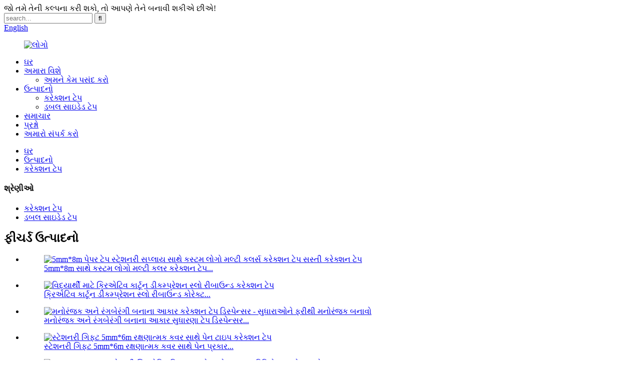

--- FILE ---
content_type: text/html
request_url: http://gu.jhsationery.com/oem-customized-factory-creative-design-pressure-pen-type-refillable-correction-tape-product/
body_size: 14401
content:
<!DOCTYPE html> <html dir="ltr" lang="gu"> <head> <meta charset="UTF-8"/> <title>ચાઇના OEM કસ્ટમાઇઝ્ડ ફેક્ટરી ક્રિએટિવ ડિઝાઇન પ્રેશર પેન પ્રકાર રિફિલેબલ કરેક્શન ટેપ ઉત્પાદક અને સપ્લાયર | જિયાનહેંગ</title> <meta property="fb:app_id" content="966242223397117" /> <meta http-equiv="Content-Type" content="text/html; charset=UTF-8" /> <meta name="viewport" content="width=device-width,initial-scale=1,minimum-scale=1,maximum-scale=1,user-scalable=no"> <link rel="apple-touch-icon-precomposed" href=""> <meta name="format-detection" content="telephone=no"> <meta name="apple-mobile-web-app-capable" content="yes"> <meta name="apple-mobile-web-app-status-bar-style" content="black"> <meta property="og:url" content="https://www.jhsationery.com/oem-customized-factory-creative-design-pressure-pen-type-refillable-correction-tape-product/"/> <meta property="og:title" content="China OEM customized factory creative design pressure pen type refillable correction tape Manufacturer and Supplier | Jianheng" /> <meta property="og:description" content="product parameter     Item Name  pressure pen type refillable correction tape    Model Number   JH003     material   PS,POM     color   customized     Size   115x31x18mm     MOQ   10000PCS     Tape size   5mm x5m     Each packing   opp bag or blister card      Production Time   30-45 DAYS     Por..."/> <meta property="og:type" content="product"/> <meta property="og:image" content="https://www.jhsationery.com/uploads/OEM-customized-factory-creative-design-pressure-pen-type-refillable-correction-tape-1.jpg"/> <meta property="og:site_name" content="https://www.jhsationery.com/"/> <link href="//cdn.globalso.com/jhsationery/style/global/style.css" rel="stylesheet" onload="this.onload=null;this.rel='stylesheet'"> <link href="//cdn.globalso.com/jhsationery/style/public/public.css" rel="stylesheet" onload="this.onload=null;this.rel='stylesheet'">  <script src="https://cdn.globalso.com/lite-yt-embed.js"></script> <link href="https://cdn.globalso.com/lite-yt-embed.css" rel="stylesheet" onload="this.onload=null;this.rel='stylesheet'"> <link rel="shortcut icon" href="https://cdn.globalso.com/jhsationery/ico.png" /> <meta name="description" itemprop="description" content="ઉત્પાદન પરિમાણ વસ્તુનું નામ પ્રેશર પેન પ્રકાર રિફિલેબલ કરેક્શન ટેપ મોડેલ" />  <meta name="keywords" itemprop="keywords" content="સ્પ્રિંગ સાથે કરેક્શન ટેપ, રીમુવેબલ કરેક્શન ટેપ, ટેલિસ્કોપિક પેન આકારની કરેક્શન ટેપ, કરેક્શન ટેપ, પ્રોડક્ટ્સ" />   <link href="//cdn.globalso.com/hide_search.css" rel="stylesheet"/><link href="//www.jhsationery.com/style/gu.html.css" rel="stylesheet"/><link rel="alternate" hreflang="gu" href="//gu.jhsationery.com/" /><link rel="canonical" hreflang="gu" href="//gu.jhsationery.com/" /></head> <body> <header class="head-wrapper">   <nav class="gm-sep topbar">     <div class="tasking"></div>     <section class="layout">       <div class="header-title">જો તમે તેની કલ્પના કરી શકો, તો આપણે તેને બનાવી શકીએ છીએ!</div>       <div class="head-search">         <div class="head-search-form">           <form  action="/search.php" method="get">             <input class="search-ipt" type="text" placeholder="search..." name="s" id="s" />             <input type="hidden" />             <input class="search-btn" type="submit" id="searchsubmit" value="&#xf002;" name="cat"/>           </form>         </div>         <span class="search-toggle"></span> </div>       <!--语言方式-->       <div class="change-language ensemble">   <div class="change-language-info">     <div class="change-language-title medium-title">        <div class="language-flag language-flag-en"><a href="https://www.jhsationery.com/"><b class="country-flag"></b><span>English</span> </a></div>        <b class="language-icon"></b>      </div> 	<div class="change-language-cont sub-content">         <div class="empty"></div>     </div>   </div> </div> <!--theme138-->      <!--语言完-->      </section>   </nav>   <nav class="nav-bar">     <div class="nav-wrap">       <figure class="logo"><a href="/">                 <img src="https://cdn.globalso.com/jhsationery/logo2.png" alt="લોગો">                 </a></figure>       <ul class="gm-sep nav">         <li><a href="/">ઘર</a></li> <li><a href="/about-us/">અમારા વિશે</a> <ul class="sub-menu"> 	<li><a href="/why-choose-us/">અમને કેમ પસંદ કરો</a></li> </ul> </li> <li class="current-post-ancestor current-menu-parent"><a href="/products/">ઉત્પાદનો</a> <ul class="sub-menu"> 	<li class="current-post-ancestor current-menu-parent"><a href="/correction-tape/">કરેક્શન ટેપ</a></li> 	<li><a href="/double-sided-tape/">ડબલ સાઇડેડ ટેપ</a></li> </ul> </li> <li><a href="/news/">સમાચાર</a></li> <li><a href="/faqs/">પ્રશ્નો</a></li> <li><a href="/contact-us/">અમારો સંપર્ક કરો</a></li>       </ul>     </div>   </nav> </header>     	     		<nav class="path-bar">               <ul class="path-nav">              <li> <a itemprop="breadcrumb" href="/">ઘર</a></li><li> <a itemprop="breadcrumb" href="/products/" title="Products">ઉત્પાદનો</a> </li><li> <a itemprop="breadcrumb" href="/correction-tape/" title="Correction Tape">કરેક્શન ટેપ</a> </li>              </ul>         </nav>              <div id="loading"></div>              <section class="page-layout">             <section class="layout">     			 <!-- aside begin -->     	 <aside class="aside"> <section class="aside-wrap">            <section class="side-widget">              <div class="side-tit-bar">                 <h4 class="side-tit">શ્રેણીઓ</h4>              </div>               <ul class="side-cate">                <li class="current-post-ancestor current-menu-parent"><a href="/correction-tape/">કરેક્શન ટેપ</a></li> <li><a href="/double-sided-tape/">ડબલ સાઇડેડ ટેપ</a></li>                 </ul>                 </section>  		  <div class="side-widget">                 <div class="side-tit-bar">                 <h2 class="side-tit">ફીચર્ડ ઉત્પાદનો</h2>                 </div>                 <div class="side-product-items">                 <span  class="btn-prev"></span>          			<div class="items_content">                      <ul class="gm-sep"> <li class="side_product_item"><figure>                              <a  class="item-img" href="/custom-logo-multi-colors-correction-tape-with-5mm8m-paper-tape-stationery-supplies-cheap-correction-tape-product/"><img src="https://cdn.globalso.com/jhsationery/Custom-logo-multi-colors-correction-tape-1-300x300.jpg" alt="5mm*8m પેપર ટેપ સ્ટેશનરી સપ્લાય સાથે કસ્ટમ લોગો મલ્ટી કલર્સ કરેક્શન ટેપ સસ્તી કરેક્શન ટેપ"></a>                               <figcaption><a href="/custom-logo-multi-colors-correction-tape-with-5mm8m-paper-tape-stationery-supplies-cheap-correction-tape-product/">5mm*8m સાથે કસ્ટમ લોગો મલ્ટી કલર કરેક્શન ટેપ...</a></figcaption>                           </figure>                           </li>                         <li class="side_product_item"><figure>                              <a  class="item-img" href="/creative-cartoon-decompression-slow-rebound-correction-tape-for-student-product/"><img src="https://cdn.globalso.com/jhsationery/ec709e79-300x300.jpg" alt="વિદ્યાર્થી માટે ક્રિએટિવ કાર્ટૂન ડીકમ્પ્રેશન સ્લો રીબાઉન્ડ કરેક્શન ટેપ"></a>                               <figcaption><a href="/creative-cartoon-decompression-slow-rebound-correction-tape-for-student-product/">ક્રિએટિવ કાર્ટૂન ડીકમ્પ્રેશન સ્લો રીબાઉન્ડ કોરેક્ટ...</a></figcaption>                           </figure>                           </li>                         <li class="side_product_item"><figure>                              <a  class="item-img" href="/fun-and-colorful-banana-shape-correction-tape-dispenser-make-corrections-fun-again-product/"><img src="https://cdn.globalso.com/jhsationery/Fun-and-Colorful-Banana-Shape-Correction-Tape-Dispenser-Make-Corrections-Fun-Again-1-300x300.jpg" alt="મનોરંજક અને રંગબેરંગી બનાના આકાર કરેક્શન ટેપ ડિસ્પેન્સર - સુધારાઓને ફરીથી મનોરંજક બનાવો"></a>                               <figcaption><a href="/fun-and-colorful-banana-shape-correction-tape-dispenser-make-corrections-fun-again-product/">મનોરંજક અને રંગબેરંગી બનાના આકાર સુધારણા ટેપ ડિસ્પેન્સર...</a></figcaption>                           </figure>                           </li>                         <li class="side_product_item"><figure>                              <a  class="item-img" href="/stationery-gift-5mm6m-with-protective-cover-pen-type-correction-tape-product/"><img src="https://cdn.globalso.com/jhsationery/Stationery-Gift-5mm6m-with-protective-cover-Pen-Type-Correction-Tape-1-300x300.jpg" alt="સ્ટેશનરી ગિફ્ટ 5mm*6m રક્ષણાત્મક કવર સાથે પેન ટાઇપ કરેક્શન ટેપ"></a>                               <figcaption><a href="/stationery-gift-5mm6m-with-protective-cover-pen-type-correction-tape-product/">સ્ટેશનરી ગિફ્ટ 5mm*6m રક્ષણાત્મક કવર સાથે પેન પ્રકાર...</a></figcaption>                           </figure>                           </li>                         <li class="side_product_item"><figure>                              <a  class="item-img" href="/oem-customized-factory-creative-design-pressure-pen-type-refillable-correction-tape-product/"><img src="https://cdn.globalso.com/jhsationery/OEM-customized-factory-creative-design-pressure-pen-type-refillable-correction-tape-1-300x300.jpg" alt="OEM કસ્ટમાઇઝ્ડ ફેક્ટરી ક્રિએટિવ ડિઝાઇન પ્રેશર પેન પ્રકાર રિફિલેબલ કરેક્શન ટેપ"></a>                               <figcaption><a href="/oem-customized-factory-creative-design-pressure-pen-type-refillable-correction-tape-product/">OEM કસ્ટમાઇઝ્ડ ફેક્ટરી સર્જનાત્મક ડિઝાઇન દબાણ પેન ...</a></figcaption>                           </figure>                           </li>                         <li class="side_product_item"><figure>                              <a  class="item-img" href="/2-in-1-bow-tie-correction-tape-glue-tape-product/"><img src="https://cdn.globalso.com/jhsationery/2-In-1-Bow-Tie-Correction-Tape-Glue-Tape-1-300x300.jpg" alt="2 ઇન 1 બો-ટાઈ કરેક્શન ટેપ અને ગ્લુ ટેપ"></a>                               <figcaption><a href="/2-in-1-bow-tie-correction-tape-glue-tape-product/">2 ઇન 1 બો-ટાઈ કરેક્શન ટેપ અને ગ્લુ ટેપ</a></figcaption>                           </figure>                           </li>                         <li class="side_product_item"><figure>                              <a  class="item-img" href="/cute-2-in1-double-head-correction-tape-glue-tape-roller-product/"><img src="https://cdn.globalso.com/jhsationery/2-In-1-Correction-Tape-Glue-Tape-3-300x300.jpg" alt="ક્યૂટ 2 ઇન 1 ડબલ હેડ કરેક્શન ટેપ ગ્લુ ટેપ રોલર"></a>                               <figcaption><a href="/cute-2-in1-double-head-correction-tape-glue-tape-roller-product/">ક્યૂટ 2 ઇન 1 ડબલ હેડ કરેક્શન ટેપ ગ્લુ ટેપ રોલર</a></figcaption>                           </figure>                           </li>                                                                </ul>                  </div>                 <span  class="btn-next"></span>                 </div>             </div> 		   </section> 	  </aside>           <!--// aisde end -->                        <!-- main begin -->            <section class="main" >            	<section class="detail-wrap">                      <!-- product info -->               <section class="product-intro">               	 <h1 class="product-title">OEM કસ્ટમાઇઝ્ડ ફેક્ટરી ક્રિએટિવ ડિઝાઇન પ્રેશર પેન પ્રકાર રિફિલેબલ કરેક્શન ટેપ</h1>  <div class="product-view" > <!-- Piliang S--> <!-- Piliang E--> <div class="product-image"><a class="cloud-zoom" id="zoom1" data-zoom="adjustX:0, adjustY:0" href="https://cdn.globalso.com/jhsationery/OEM-customized-factory-creative-design-pressure-pen-type-refillable-correction-tape-1.jpg"> <img src="https://cdn.globalso.com/jhsationery/OEM-customized-factory-creative-design-pressure-pen-type-refillable-correction-tape-1.jpg" itemprop="image" title="" alt="OEM કસ્ટમાઇઝ્ડ ફેક્ટરી ક્રિએટિવ ડિઝાઇન પ્રેશર પેન પ્રકાર રિફિલેબલ કરેક્શન ટેપ ફીચર્ડ છબી" style="width:100%" /></a> </div>              <div class="image-additional">                 <ul class="image-items">                                        <li  class="image-item  current"><a class="cloud-zoom-gallery item"  href="https://cdn.globalso.com/jhsationery/OEM-customized-factory-creative-design-pressure-pen-type-refillable-correction-tape-1.jpg" data-zoom="useZoom:zoom1, smallImage:https://cdn.globalso.com/jhsationery/OEM-customized-factory-creative-design-pressure-pen-type-refillable-correction-tape-1.jpg"><img src="https://cdn.globalso.com/jhsationery/OEM-customized-factory-creative-design-pressure-pen-type-refillable-correction-tape-1-300x300.jpg" alt="OEM કસ્ટમાઇઝ્ડ ફેક્ટરી ક્રિએટિવ ડિઝાઇન પ્રેશર પેન પ્રકાર રિફિલેબલ કરેક્શન ટેપ" /></a></li>                     <li  class="image-item"><a class="cloud-zoom-gallery item"  href="https://cdn.globalso.com/jhsationery/OEM-customized-factory-creative-design-pressure-pen-type-refillable-correction-tape-2.jpg" data-zoom="useZoom:zoom1, smallImage:https://cdn.globalso.com/jhsationery/OEM-customized-factory-creative-design-pressure-pen-type-refillable-correction-tape-2.jpg"><img src="https://cdn.globalso.com/jhsationery/OEM-customized-factory-creative-design-pressure-pen-type-refillable-correction-tape-2-300x300.jpg" alt="OEM કસ્ટમાઇઝ્ડ ફેક્ટરી ક્રિએટિવ ડિઝાઇન પ્રેશર પેન પ્રકાર રિફિલેબલ કરેક્શન ટેપ" /></a></li> 			 </ul>             </div>                           </div> <script>
nico_cloud_zoom();
</script> <section class="product-summary">    <div class="product-meta">                                     <h3>ટૂંકું વર્ણન:</h3> <div><p>1. પ્રેસ ટાઇપ કરેક્શન ટેપ વાપરવા માટે સરળ છે, ટેપને સારી રીતે સુરક્ષિત કરી શકે છે<br />2. પેન સ્ટાઇલ કરેક્શન ટેપનો ઉપયોગ લેખન સાધનની જેમ જ થઈ શકે છે.<br />૩. સફેદ આઉટ ટેપ કોઈ પણ કરચલીઓ વગર સરળતાથી નીચે પડે છે<br />૪. સૂકવવાનો સમય નથી - તરત જ ટાઇપ કરો અથવા લખો<br />૫. કોઈ પણ ગડબડ વિના તાત્કાલિક સુધારા માટે ડ્રાય લાગુ પડે છે</p> </div> <br /> </div> <div class="gm-sep product-btn-wrap">     <a href="javascript:" onclick="showMsgPop();" class="email">અમને ઇમેઇલ મોકલો</a>  </div>  <div class="share-this"><div class="addthis_sharing_toolbox"></div></div> </section>               </section>                  <section class="tab-content-wrap product-detail">                  <div class="tab-title-bar detail-tabs">                     <h2 class="tab-title title current"><span>ઉત્પાદન વિગતો</span></h2> 					   		                   	<h2 class="tab-title title"><span>ઉત્પાદન ટૅગ્સ</span></h2>                   </div>                  <section class="tab-panel-wrap">                  <section class="tab-panel disabled entry">                  	                 <section class="tab-panel-content"> 				                         <lite-youtube videoid="Z0P_7yHErP8"></lite-youtube>                     				  <div class="fl-builder-content fl-builder-content-1370 fl-builder-content-primary fl-builder-global-templates-locked" data-post-id="1370"><div class="fl-row fl-row-full-width fl-row-bg-none fl-node-64867675b16b9" data-node="64867675b16b9"> 	<div class="fl-row-content-wrap"> 				<div class="fl-row-content fl-row-full-width fl-node-content"> 		 <div class="fl-col-group fl-node-64867675b2516" data-node="64867675b2516"> 			<div class="fl-col fl-node-64867675b26a5" data-node="64867675b26a5" style="width: 100%;"> 	<div class="fl-col-content fl-node-content"> 	<div class="fl-module fl-module-rich-text fl-node-64867675b3e6b" data-node="64867675b3e6b" data-animation-delay="0.0"> 	<div class="fl-module-content fl-node-content"> 		<div class="fl-rich-text"> 	<h2>ઉત્પાદન પરિમાણ</h2> <table border="0" cellspacing="0"> <tbody> <tr> <td nowrap="nowrap"> <p align="center">વસ્તુનું નામ</p> </td> <td nowrap="nowrap">પ્રેશર પેન પ્રકાર રિફિલેબલ કરેક્શન ટેપ</td> </tr> <tr> <td nowrap="nowrap"> <p align="center">મોડેલ નંબર</p> </td> <td nowrap="nowrap"> <p align="center">જેએચ003</p> </td> </tr> <tr> <td nowrap="nowrap"> <p align="center">સામગ્રી</p> </td> <td nowrap="nowrap"> <p align="center">પીએસ, પીઓએમ</p> </td> </tr> <tr> <td nowrap="nowrap"> <p align="center">રંગ</p> </td> <td nowrap="nowrap"> <p align="center">કસ્ટમાઇઝ્ડ</p> </td> </tr> <tr> <td nowrap="nowrap"> <p align="center">કદ</p> </td> <td nowrap="nowrap"> <p align="center">૧૧૫x૩૧x૧૮ મીમી</p> </td> </tr> <tr> <td nowrap="nowrap"> <p align="center">MOQ</p> </td> <td nowrap="nowrap"> <p align="center">૧૦૦૦૦ પીસી</p> </td> </tr> <tr> <td nowrap="nowrap"> <p align="center">ટેપનું કદ</p> </td> <td nowrap="nowrap"> <p align="center">૫ મીમી x ૫ મીટર</p> </td> </tr> <tr> <td nowrap="nowrap"> <p align="center">દરેક પેકિંગ</p> </td> <td nowrap="nowrap"> <p align="center">ઓપીપી બેગ અથવા બ્લીસ્ટર કાર્ડ</p> </td> </tr> <tr> <td> <p align="center">ઉત્પાદન સમય</p> </td> <td nowrap="nowrap"> <p align="center">૩૦-૪૫ દિવસ</p> </td> </tr> <tr> <td nowrap="nowrap"> <p align="center">લોડિંગ પોર્ટ</p> </td> <td nowrap="nowrap"> <p align="center">નિંગબો/શાંઘાઈ</p> </td> </tr> <tr> <td nowrap="nowrap"> <p align="center">શેલ્ફ લાઇફ</p> </td> <td nowrap="nowrap"> <p align="center">૨ વર્ષ<b></b></p> </td> </tr> </tbody> </table> <h2>ઉત્પાદન વર્ણન</h2> <p>પ્રેશર પેન પ્રકાર રિફિલેબલ કરેક્શન ટેપ તમને ભૂલો સુધારતી વખતે તેને આરામથી પકડી અને નિયંત્રિત કરવાની મંજૂરી આપે છે. તેની એર્ગોનોમિક ડિઝાઇન સાથે, આ કરેક્શન ટેપ પકડવામાં અને ચલાવવામાં સરળ છે, જે તેને વિદ્યાર્થીઓ અને વ્યાવસાયિકો સહિત વિશાળ શ્રેણીના વપરાશકર્તાઓ માટે યોગ્ય બનાવે છે. પેનની પકડની નકલ કરીને, આ કરેક્શન ટેપ એક સરળ લેખન અનુભવ પ્રદાન કરે છે, જે ચોક્કસ અને સચોટ સુધારાઓ સુનિશ્ચિત કરે છે.</p> <p>પેન પ્રકારના રિફિલેબલ કરેક્શન ટેપની એક નોંધપાત્ર વિશેષતા તેનો બદલી શકાય તેવો ટેપ કોર છે. પરંપરાગત કરેક્શન ટેપથી વિપરીત, જેને ટેપ ખતમ થઈ ગયા પછી સંપૂર્ણપણે કાઢી નાખવાની જરૂર પડે છે, આ નવીન ઉત્પાદન તમને ફક્ત ટેપ કોરને બદલવાની મંજૂરી આપે છે. આ ખર્ચ-અસરકારક ઉકેલ ફક્ત પૈસા બચાવે છે પણ કચરો પણ ઘટાડે છે, જે તેને પર્યાવરણને અનુકૂળ પસંદગી બનાવે છે. પીઈટી બેઝ મટિરિયલના ટેપ કોર સાથે, જે તેની મજબૂતાઈ અને ટકાઉપણું માટે જાણીતું છે, તમે ખાતરી આપી શકો છો કે આ કરેક્શન ટેપ લાંબા સમય સુધી ચાલશે.</p> <p>કરેક્શન ટેપ અને અન્ય સ્ટેશનરી ઉત્પાદનોના ઉત્પાદનમાં 20 વર્ષથી વધુ વ્યાવસાયિક અનુભવ ધરાવતી કંપની દ્વારા ઉત્પાદિત, તમે આ પેન પ્રકારની રિફિલેબલ કરેક્શન ટેપની ગુણવત્તા અને વિશ્વસનીયતા પર વિશ્વાસ કરી શકો છો. 17 ઇન્જેક્શન મોલ્ડિંગ મશીનો અને 60 થી વધુ અનુભવી કામદારોની ટીમ સાથે, કંપનીની શ્રેષ્ઠતા પ્રત્યેની પ્રતિબદ્ધતા તેમના ઉત્પાદનોની શ્રેષ્ઠ ડિઝાઇન અને કાર્યક્ષમતામાં પ્રતિબિંબિત થાય છે.</p> <p>તેની પેન જેવી ડિઝાઇન, ઉપયોગમાં સરળતા અને કરેક્શન ટેપની કાર્યક્ષમતા સાથે જોડાયેલી હોવાથી, તે કોઈપણ વ્યક્તિ માટે એક આવશ્યક સાધન બને છે જે તેમના કાર્યમાં સંપૂર્ણતા માટે પ્રયત્નશીલ છે. તેના બદલી શકાય તેવા ટેપ કોર, PET બેઝ મટિરિયલ અને સતત ટેપના ઉપયોગ સાથે, આ કરેક્શન ટેપ માત્ર વ્યવહારુ જ નહીં પણ પર્યાવરણને અનુકૂળ પણ છે.</p> </div>	</div> </div>	</div> </div>	</div> 		</div> 	</div> </div><div class="fl-row fl-row-full-width fl-row-bg-none fl-node-649a82a8be400" data-node="649a82a8be400"> 	<div class="fl-row-content-wrap"> 				<div class="fl-row-content fl-row-full-width fl-node-content"> 		 <div class="fl-col-group fl-node-649a82a8c458c" data-node="649a82a8c458c"> 			<div class="fl-col fl-node-649a82a8c479f" data-node="649a82a8c479f" style="width: 100%;"> 	<div class="fl-col-content fl-node-content"> 	<div class="fl-module fl-module-photo fl-node-648c12ed7184b" data-node="648c12ed7184b" data-animation-delay="0.0"> 	<div class="fl-module-content fl-node-content"> 		<div class="fl-photo fl-photo-align-center" itemscope itemtype="http://schema.org/ImageObject"> 	<div class="fl-photo-content fl-photo-img-jpg"> 				<img class="fl-photo-img wp-image-1369" src="//www.jhsationery.com/uploads/img-4.jpg" alt="આઇએમજી-૪" itemprop="image"  /> 		     			</div> 	</div>	</div> </div>	</div> </div>	</div> 		</div> 	</div> </div><div class="fl-row fl-row-full-width fl-row-bg-none fl-node-648c1093933d9" data-node="648c1093933d9"> 	<div class="fl-row-content-wrap"> 				<div class="fl-row-content fl-row-full-width fl-node-content"> 		 <div class="fl-col-group fl-node-648c10939776e" data-node="648c10939776e"> 			<div class="fl-col fl-node-648c109397972" data-node="648c109397972" style="width: 100%;"> 	<div class="fl-col-content fl-node-content"> 	<div class="fl-module fl-module-heading fl-node-64867b7dca122" data-node="64867b7dca122" data-animation-delay="0.0"> 	<div class="fl-module-content fl-node-content"> 		<h2 class="fl-heading"> 		<span class="fl-heading-text">અમારી ફેક્ટરી</span> 	</h2>	</div> </div>	</div> </div>	</div> 		</div> 	</div> </div><div class="fl-row fl-row-full-width fl-row-bg-none fl-node-648c10b0ca0d2" data-node="648c10b0ca0d2"> 	<div class="fl-row-content-wrap"> 				<div class="fl-row-content fl-row-full-width fl-node-content"> 		 <div class="fl-col-group fl-node-648c10b0ce57d" data-node="648c10b0ce57d"> 			<div class="fl-col fl-node-648c10b0ce76a fl-col-small" data-node="648c10b0ce76a" style="width: 33.33%;"> 	<div class="fl-col-content fl-node-content"> 	<div class="fl-module fl-module-photo fl-node-648677a274340" data-node="648677a274340" data-animation-delay="0.0"> 	<div class="fl-module-content fl-node-content"> 		<div class="fl-photo fl-photo-align-center" itemscope itemtype="http://schema.org/ImageObject"> 	<div class="fl-photo-content fl-photo-img-jpg"> 				<img class="fl-photo-img wp-image-1349" src="//www.jhsationery.com/uploads/Detailed-diagram-8.jpg" alt="વિગતવાર આકૃતિ (8)" itemprop="image"  /> 		     			</div> 	</div>	</div> </div>	</div> </div>			<div class="fl-col fl-node-648c10b0ce7b0 fl-col-small" data-node="648c10b0ce7b0" style="width: 33.33%;"> 	<div class="fl-col-content fl-node-content"> 	<div class="fl-module fl-module-photo fl-node-648677705223c" data-node="648677705223c" data-animation-delay="0.0"> 	<div class="fl-module-content fl-node-content"> 		<div class="fl-photo fl-photo-align-center" itemscope itemtype="http://schema.org/ImageObject"> 	<div class="fl-photo-content fl-photo-img-jpg"> 				<img class="fl-photo-img wp-image-1342" src="//www.jhsationery.com/uploads/Detailed-diagram-1.jpg" alt="વિગતવાર આકૃતિ (1)" itemprop="image"  /> 		     			</div> 	</div>	</div> </div>	</div> </div>			<div class="fl-col fl-node-648c10b0ce7f1 fl-col-small" data-node="648c10b0ce7f1" style="width: 33.33%;"> 	<div class="fl-col-content fl-node-content"> 	<div class="fl-module fl-module-photo fl-node-648677683cdc7" data-node="648677683cdc7" data-animation-delay="0.0"> 	<div class="fl-module-content fl-node-content"> 		<div class="fl-photo fl-photo-align-center" itemscope itemtype="http://schema.org/ImageObject"> 	<div class="fl-photo-content fl-photo-img-jpg"> 				<img class="fl-photo-img wp-image-1348" src="//www.jhsationery.com/uploads/Detailed-diagram-7.jpg" alt="વિગતવાર આકૃતિ (7)" itemprop="image"  /> 		     			</div> 	</div>	</div> </div>	</div> </div>	</div> 		</div> 	</div> </div><div class="fl-row fl-row-full-width fl-row-bg-none fl-node-649a820cb0de0" data-node="649a820cb0de0"> 	<div class="fl-row-content-wrap"> 				<div class="fl-row-content fl-row-full-width fl-node-content"> 		 <div class="fl-col-group fl-node-649a820cb120a" data-node="649a820cb120a"> 			<div class="fl-col fl-node-649a820cb124b fl-col-small" data-node="649a820cb124b" style="width: 33.33%;"> 	<div class="fl-col-content fl-node-content"> 	<div class="fl-module fl-module-photo fl-node-649a820cb128a" data-node="649a820cb128a" data-animation-delay="0.0"> 	<div class="fl-module-content fl-node-content"> 		<div class="fl-photo fl-photo-align-center" itemscope itemtype="http://schema.org/ImageObject"> 	<div class="fl-photo-content fl-photo-img-jpg"> 				<img class="fl-photo-img wp-image-1352" src="//www.jhsationery.com/uploads/Detailed-diagram-11.jpg" alt="વિગતવાર આકૃતિ (૧૧)" itemprop="image"  /> 		     			</div> 	</div>	</div> </div>	</div> </div>			<div class="fl-col fl-node-649a820cb12ca fl-col-small" data-node="649a820cb12ca" style="width: 33.33%;"> 	<div class="fl-col-content fl-node-content"> 	<div class="fl-module fl-module-photo fl-node-649a820cb130f" data-node="649a820cb130f" data-animation-delay="0.0"> 	<div class="fl-module-content fl-node-content"> 		<div class="fl-photo fl-photo-align-center" itemscope itemtype="http://schema.org/ImageObject"> 	<div class="fl-photo-content fl-photo-img-jpg"> 				<img class="fl-photo-img wp-image-1345" src="//www.jhsationery.com/uploads/Detailed-diagram-4.jpg" alt="વિગતવાર આકૃતિ (4)" itemprop="image"  /> 		     			</div> 	</div>	</div> </div>	</div> </div>			<div class="fl-col fl-node-649a820cb1352 fl-col-small" data-node="649a820cb1352" style="width: 33.33%;"> 	<div class="fl-col-content fl-node-content"> 	<div class="fl-module fl-module-photo fl-node-649a820cb1392" data-node="649a820cb1392" data-animation-delay="0.0"> 	<div class="fl-module-content fl-node-content"> 		<div class="fl-photo fl-photo-align-center" itemscope itemtype="http://schema.org/ImageObject"> 	<div class="fl-photo-content fl-photo-img-jpg"> 				<img class="fl-photo-img wp-image-1346" src="//www.jhsationery.com/uploads/Detailed-diagram-5.jpg" alt="વિગતવાર આકૃતિ (5)" itemprop="image"  /> 		     			</div> 	</div>	</div> </div>	</div> </div>	</div> 		</div> 	</div> </div><div class="fl-row fl-row-full-width fl-row-bg-none fl-node-648c10c15ac49" data-node="648c10c15ac49"> 	<div class="fl-row-content-wrap"> 				<div class="fl-row-content fl-row-full-width fl-node-content"> 		 <div class="fl-col-group fl-node-648c10c15b0a0" data-node="648c10c15b0a0"> 			<div class="fl-col fl-node-648c10c15b0df fl-col-small" data-node="648c10c15b0df" style="width: 33.33%;"> 	<div class="fl-col-content fl-node-content"> 	<div class="fl-module fl-module-photo fl-node-64867792b8f11" data-node="64867792b8f11" data-animation-delay="0.0"> 	<div class="fl-module-content fl-node-content"> 		<div class="fl-photo fl-photo-align-center" itemscope itemtype="http://schema.org/ImageObject"> 	<div class="fl-photo-content fl-photo-img-jpg"> 				<img class="fl-photo-img wp-image-1347" src="//www.jhsationery.com/uploads/Detailed-diagram-6.jpg" alt="વિગતવાર આકૃતિ (6)" itemprop="image"  /> 		     			</div> 	</div>	</div> </div>	</div> </div>			<div class="fl-col fl-node-648c10c15b15b fl-col-small" data-node="648c10c15b15b" style="width: 33.33%;"> 	<div class="fl-col-content fl-node-content"> 	<div class="fl-module fl-module-photo fl-node-6486779a911e7" data-node="6486779a911e7" data-animation-delay="0.0"> 	<div class="fl-module-content fl-node-content"> 		<div class="fl-photo fl-photo-align-center" itemscope itemtype="http://schema.org/ImageObject"> 	<div class="fl-photo-content fl-photo-img-jpg"> 				<img class="fl-photo-img wp-image-1350" src="//www.jhsationery.com/uploads/Detailed-diagram-9.jpg" alt="વિગતવાર આકૃતિ (9)" itemprop="image"  /> 		     			</div> 	</div>	</div> </div>	</div> </div>			<div class="fl-col fl-node-648c10c15b1b1 fl-col-small" data-node="648c10c15b1b1" style="width: 33.33%;"> 	<div class="fl-col-content fl-node-content"> 	<div class="fl-module fl-module-photo fl-node-648677ac24bc8" data-node="648677ac24bc8" data-animation-delay="0.0"> 	<div class="fl-module-content fl-node-content"> 		<div class="fl-photo fl-photo-align-center" itemscope itemtype="http://schema.org/ImageObject"> 	<div class="fl-photo-content fl-photo-img-jpg"> 				<img class="fl-photo-img wp-image-1351" src="//www.jhsationery.com/uploads/Detailed-diagram-10.jpg" alt="વિગતવાર આકૃતિ (૧૦)" itemprop="image"  /> 		     			</div> 	</div>	</div> </div>	</div> </div>	</div> 		</div> 	</div> </div><div class="fl-row fl-row-full-width fl-row-bg-none fl-node-648c128cba706" data-node="648c128cba706"> 	<div class="fl-row-content-wrap"> 				<div class="fl-row-content fl-row-full-width fl-node-content"> 		 <div class="fl-col-group fl-node-648c128cbfa71" data-node="648c128cbfa71"> 			<div class="fl-col fl-node-648c128cbfc83" data-node="648c128cbfc83" style="width: 100%;"> 	<div class="fl-col-content fl-node-content"> 	<div class="fl-module fl-module-photo fl-node-648c128cba3f8" data-node="648c128cba3f8" data-animation-delay="0.0"> 	<div class="fl-module-content fl-node-content"> 		<div class="fl-photo fl-photo-align-center" itemscope itemtype="http://schema.org/ImageObject"> 	<div class="fl-photo-content fl-photo-img-jpg"> 				<img class="fl-photo-img wp-image-1368" src="//www.jhsationery.com/uploads/img-3.jpg" alt="આઇએમજી-૩" itemprop="image"  /> 		     			</div> 	</div>	</div> </div>	</div> </div>	</div> 		</div> 	</div> </div><div class="fl-row fl-row-full-width fl-row-bg-none fl-node-648c131b8b636" data-node="648c131b8b636"> 	<div class="fl-row-content-wrap"> 				<div class="fl-row-content fl-row-full-width fl-node-content"> 		 <div class="fl-col-group fl-node-648c131b91395" data-node="648c131b91395"> 			<div class="fl-col fl-node-648c131b915b8" data-node="648c131b915b8" style="width: 100%;"> 	<div class="fl-col-content fl-node-content"> 	<div class="fl-module fl-module-rich-text fl-node-648c1312a4e67" data-node="648c1312a4e67" data-animation-delay="0.0"> 	<div class="fl-module-content fl-node-content"> 		<div class="fl-rich-text"> 	<h2>વારંવાર પૂછાતા પ્રશ્નો</h2> <p>પૂછો: શું હું તમારી પાસેથી નમૂનાઓ મેળવી શકું?<br />જવાબ: હા! અમે તમને નમૂનાઓ મોકલવાની વ્યવસ્થા કરી શકીએ છીએ.</p> <p>પૂછો: શું તમારી પાસે તમારા ઉત્પાદનો માટે કોઈ પરીક્ષણ પ્રમાણપત્ર છે?<br />જવાબ: હા! અમારા બધા ઉત્પાદનો EN71 PART3 ને પુષ્ટિ આપે છે. અમે BSCI, ISO-9001 ઓડિટ પણ પાસ કર્યું છે.</p> <p>પૂછો: ચુકવણીની શરતો વિશે શું?<br />જવાબ: અમે નજરે પડતા L/C, અથવા T/T 30% ડિપોઝિટ અને B/L ની નકલ સામે 70% બેલેન્સ સ્વીકારીએ છીએ.</p> <p>પૂછો: તમારી કિંમતની શરતો શું છે?<br />જવાબ: અમે FOB નિંગબો અથવા શાંઘાઈના આધારે કિંમતો ટાંકી છે.</p> </div>	</div> </div>	</div> </div>	</div> 		</div> 	</div> </div></div><!--<div id="downaspdf">                     <a title="Download this Product as PDF" href="/downloadpdf.php?id=1370" rel="external nofollow"><span>Download as PDF</span></a>                 </div>-->  <div class="clear"></div>  	     <hr> <li><b>પાછલું:</b> <a href="/2-in-1-bow-tie-correction-tape-glue-tape-product/" rel="prev">2 ઇન 1 બો-ટાઈ કરેક્શન ટેપ અને ગ્લુ ટેપ</a></li> <li><b>આગળ:</b> <a href="/stationery-gift-5mm6m-with-protective-cover-pen-type-correction-tape-product/" rel="next">સ્ટેશનરી ગિફ્ટ 5mm*6m રક્ષણાત્મક કવર સાથે પેન ટાઇપ કરેક્શન ટેપ</a></li> <hr>	                  </section> 				                    </section> 				  				    				  				                  <section class="tab-panel disabled entry">                 	<section class="tab-panel-content">                  	</section>                  </section> 				   	  				                 </section>    </section>              			    			  			  			   <section id="send-email" class="inquiry-form-wrap ct-inquiry-form"><script type="text/javascript" src="//www.globalso.site/form.js"></script></section> <section class="goods-may-like">               <div class="goods-tbar">               <h2 class="title">સંબંધિત વસ્તુઓ</h2>             </div>             <section class="goods-items-wrap">               <section class="goods-items"> 	 	 	 		 	                      <div class="product-item"> 	                        <div class="item-wrap">           	                   <div class="item-img"> 							       <a href="/stationery-gift-5mm6m-with-protective-cover-pen-type-correction-tape-product/" title="Stationery Gift 5mm*6m with protective cover Pen Type Correction Tape"><img src="https://cdn.globalso.com/jhsationery/Stationery-Gift-5mm6m-with-protective-cover-Pen-Type-Correction-Tape-1-300x300.jpg" alt="સ્ટેશનરી ગિફ્ટ 5mm*6m રક્ષણાત્મક કવર સાથે પેન ટાઇપ કરેક્શન ટેપ"></a>                                </div>                                <div class="item-info">             	                    <h3 class="item-name"><a href="/stationery-gift-5mm6m-with-protective-cover-pen-type-correction-tape-product/">સ્ટેશનરી ગિફ્ટ 5mm*6m રક્ષણાત્મક કવર સાથે...</a></h3>                                </div>                             </div> 						 </div>    	 		 	                      <div class="product-item"> 	                        <div class="item-wrap">           	                   <div class="item-img"> 							       <a href="/fun-and-colorful-banana-shape-correction-tape-dispenser-make-corrections-fun-again-product/" title="Fun and Colorful Banana Shape Correction Tape Dispenser &#8211; Make Corrections Fun Again"><img src="https://cdn.globalso.com/jhsationery/Fun-and-Colorful-Banana-Shape-Correction-Tape-Dispenser-Make-Corrections-Fun-Again-1-300x300.jpg" alt="મનોરંજક અને રંગબેરંગી બનાના આકાર કરેક્શન ટેપ ડિસ્પેન્સર - સુધારાઓને ફરીથી મનોરંજક બનાવો"></a>                                </div>                                <div class="item-info">             	                    <h3 class="item-name"><a href="/fun-and-colorful-banana-shape-correction-tape-dispenser-make-corrections-fun-again-product/">મનોરંજક અને રંગબેરંગી બનાના આકાર સુધારણા ટેપ ડી...</a></h3>                                </div>                             </div> 						 </div>    	 		 	                      <div class="product-item"> 	                        <div class="item-wrap">           	                   <div class="item-img"> 							       <a href="/2-in-1-bow-tie-correction-tape-glue-tape-product/" title="2 In 1 Bow-Tie Correction Tape &#038; Glue Tape"><img src="https://cdn.globalso.com/jhsationery/2-In-1-Bow-Tie-Correction-Tape-Glue-Tape-1-300x300.jpg" alt="2 ઇન 1 બો-ટાઈ કરેક્શન ટેપ અને ગ્લુ ટેપ"></a>                                </div>                                <div class="item-info">             	                    <h3 class="item-name"><a href="/2-in-1-bow-tie-correction-tape-glue-tape-product/">2 ઇન 1 બો-ટાઈ કરેક્શન ટેપ અને ગ્લુ ટેપ</a></h3>                                </div>                             </div> 						 </div>    	 		 	                      <div class="product-item"> 	                        <div class="item-wrap">           	                   <div class="item-img"> 							       <a href="/mini-correction-tape-student-school-and-office-supplies-portable-correction-tape-product/" title="Mini Correction Tape Student School and Office Supplies Portable Correction Tape"><img src="https://cdn.globalso.com/jhsationery/Mini-Correction-Tape-Student-School-and-Office-Supplies-Portable-Correction-Tape-1-300x300.jpg" alt="મીની કરેક્શન ટેપ વિદ્યાર્થી શાળા અને ઓફિસ પુરવઠો પોર્ટેબલ કરેક્શન ટેપ"></a>                                </div>                                <div class="item-info">             	                    <h3 class="item-name"><a href="/mini-correction-tape-student-school-and-office-supplies-portable-correction-tape-product/">શાળા અને ઓફિસના વિદ્યાર્થીઓ માટે મીની કરેક્શન ટેપ...</a></h3>                                </div>                             </div> 						 </div>    	 		 	                      <div class="product-item"> 	                        <div class="item-wrap">           	                   <div class="item-img"> 							       <a href="/decorative-tape-adding-a-touch-of-creativity-to-your-notebooks-and-memo-pads-product/" title="Decorative Tape: Adding a Touch of Creativity to Your Notebooks and Memo Pads"><img src="https://cdn.globalso.com/jhsationery/Decorative-Tape-Adding-a-Touch-of-Creativity-to-Your-Notebooks-and-Memo-Pads-300x300.jpg" alt="સુશોભન ટેપ: તમારી નોટબુક્સ અને મેમો પેડ્સમાં સર્જનાત્મકતાનો સ્પર્શ ઉમેરવો"></a>                                </div>                                <div class="item-info">             	                    <h3 class="item-name"><a href="/decorative-tape-adding-a-touch-of-creativity-to-your-notebooks-and-memo-pads-product/">સુશોભન ટેપ: સર્જનાત્મકતાનો સ્પર્શ ઉમેરવો...</a></h3>                                </div>                             </div> 						 </div>    	 		 	                      <div class="product-item"> 	                        <div class="item-wrap">           	                   <div class="item-img"> 							       <a href="/office-style-good-quality-colorful-5mm16m-correction-roller-tape-factory-product/" title="Office Style Good quality colorful 5mm*16m correction roller  tape Factory"><img src="https://cdn.globalso.com/jhsationery/Office-Style-Good-quality-colorful-5mm16m-correction-roller-tape-Factory-300x300.jpg" alt="ઓફિસ સ્ટાઇલ સારી ગુણવત્તાવાળી રંગબેરંગી 5mm*16m કરેક્શન રોલર ટેપ ફેક્ટરી"></a>                                </div>                                <div class="item-info">             	                    <h3 class="item-name"><a href="/office-style-good-quality-colorful-5mm16m-correction-roller-tape-factory-product/">ઓફિસ સ્ટાઇલ સારી ગુણવત્તાવાળી રંગબેરંગી 5mm*16m કોર...</a></h3>                                </div>                             </div> 						 </div>    		         </section>          </section>                  </section>               </section>              </section>            <!--// main end -->            <div class="clear"></div>            </section>            </section> <footer class="foot-wrapper" >   <div class="gm-sep layout foot-items">     <div class="foot-item  foot-item-contact">       <h2 class="foot-tit">અમારો સંપર્ક કરો</h2>       <ul class="foot-cont">          <li class="foot_phone">0086-13586676783</li>        <li class="foot_addr">નં.૧૯૨, લિયાન્હે રોડ, ક્વિઆન્ટોંગ ટાઉન, નિંઘાઈ, કાઉન્ટી, નિંગબો સિટી, ચીન.</li>       </ul>     </div>      <div class="foot-item foot-item-hide foot-item-inquiry">       <h2 class="foot-tit">પ્રાઇસલિસ્ટ માટે પૂછપરછ</h2>       <div class="foot-cont">          <div class="subscribe">  <span>અમારા ઉત્પાદનો અથવા કિંમત સૂચિ વિશે પૂછપરછ માટે, કૃપા કરીને તમારો ઇમેઇલ અમને મોકલો અને અમે 24 કલાકની અંદર સંપર્કમાં રહીશું.</span>          <div> <div class="button email inquiryfoot" onclick="showMsgPop();">સબસ્ક્રાઇબ કરો</div></div>         </div>       </div>     </div>   </div> <section class="footer-bottom"  style="background-image:url( https://cdn.globalso.com/jhsationery/footer_bg_image1.jpg	)">   <section class="layout">    <figure class="foot-logo"><a href="/"><img src="https://cdn.globalso.com/jhsationery/footer-logo.png" alt="ફૂટર-લોગો"></a></figure>   <ul class="gm-sep head-social">   <li><a target="_blank" href=""><img src="https://cdn.globalso.com/jhsationery/sns01.png" alt="ફેસબુક"></a></li> <li><a target="_blank" href=""><img src="https://cdn.globalso.com/jhsationery/sns02.png" alt="ટ્વિટર"></a></li> <li><a target="_blank" href=""><img src="https://cdn.globalso.com/jhsationery/sns03.png" alt="લિંક્ડડન"></a></li>   </ul>  <div class="copyright">© કૉપિરાઇટ - ૨૦૧૦-૨૦૨૩ : સર્વાધિકાર સુરક્ષિત.<script type="text/javascript" src="//www.globalso.site/livechat.js"></script>				<br><a href="/sitemap.xml">સાઇટમેપ</a> - <a href="/">એએમપી મોબાઇલ</a> <br><a href='/correction-tape-with-cover/' title='Correction tape with cover'>કવર સાથે કરેક્શન ટેપ</a>,  <a href='/lace-correction-tapes/' title='lace correction tapes'>લેસ કરેક્શન ટેપ</a>,  <a href='/decorative-correction-tape-with-patterns/' title='Decorative correction tape with patterns'>પેટર્ન સાથે સુશોભન કરેક્શન ટેપ</a>,  <a href='/pressing-lace-correction-tape/' title='Pressing lace correction tape'>લેસ કરેક્શન ટેપ દબાવવી</a>,  <a href='/mini-correction-tape/' title='Mini Correction Tape'>મીની કરેક્શન ટેપ</a>,  <a href='/removable-correction-tape/' title='Removable Correction Tape'>દૂર કરી શકાય તેવી કરેક્શન ટેપ</a>, 				</div> </section> </section>  </footer>                                                  <aside class="scrollsidebar" id="scrollsidebar">    <section class="side_content">     <div class="side_list">     	<header class="hd"><img src="//cdn.globalso.com/title_pic.png" alt="ઓનલાઈન પૂછપરછ"/></header>         <div class="cont"> 		<li><a class="email" href="javascript:" onclick="showMsgPop();">ઈમેલ મોકલો</a></li>  	     </div> 		                       <div class="side_title"><a  class="close_btn"><span>x</span></a></div>     </div>   </section>   <div class="show_btn"></div> </aside>             <section class="inquiry-pop-bd">            <section class="inquiry-pop">                 <i class="ico-close-pop" onclick="hideMsgPop();"></i>  <script type="text/javascript" src="//www.globalso.site/form.js"></script>            </section> </section> <script type="text/javascript" src="//cdn.globalso.com/jhsationery/style/global/js/jquery.min.js"></script> <script type="text/javascript" src="//cdn.globalso.com/jhsationery/style/global/js/common.js"></script> <script type="text/javascript" src="//cdn.globalso.com/jhsationery/style/public/public.js"></script> <!--[if lt IE 9]> <script src="//cdn.globalso.com/jhsationery/style/global/js/html5.js"></script> <![endif]--> <script>
function getCookie(name) {
    var arg = name + "=";
    var alen = arg.length;
    var clen = document.cookie.length;
    var i = 0;
    while (i < clen) {
        var j = i + alen;
        if (document.cookie.substring(i, j) == arg) return getCookieVal(j);
        i = document.cookie.indexOf(" ", i) + 1;
        if (i == 0) break;
    }
    return null;
}
function setCookie(name, value) {
    var expDate = new Date();
    var argv = setCookie.arguments;
    var argc = setCookie.arguments.length;
    var expires = (argc > 2) ? argv[2] : null;
    var path = (argc > 3) ? argv[3] : null;
    var domain = (argc > 4) ? argv[4] : null;
    var secure = (argc > 5) ? argv[5] : false;
    if (expires != null) {
        expDate.setTime(expDate.getTime() + expires);
    }
    document.cookie = name + "=" + escape(value) + ((expires == null) ? "": ("; expires=" + expDate.toUTCString())) + ((path == null) ? "": ("; path=" + path)) + ((domain == null) ? "": ("; domain=" + domain)) + ((secure == true) ? "; secure": "");
}
function getCookieVal(offset) {
    var endstr = document.cookie.indexOf(";", offset);
    if (endstr == -1) endstr = document.cookie.length;
    return unescape(document.cookie.substring(offset, endstr));
}

var firstshow = 0;
var cfstatshowcookie = getCookie('easyiit_stats');
if (cfstatshowcookie != 1) {
    a = new Date();
    h = a.getHours();
    m = a.getMinutes();
    s = a.getSeconds();
    sparetime = 1000 * 60 * 60 * 24 * 1 - (h * 3600 + m * 60 + s) * 1000 - 1;
    setCookie('easyiit_stats', 1, sparetime, '/');
    firstshow = 1;
}
if (!navigator.cookieEnabled) {
    firstshow = 0;
}
var referrer = escape(document.referrer);
var currweb = escape(location.href);
var screenwidth = screen.width;
var screenheight = screen.height;
var screencolordepth = screen.colorDepth;
$(function($){
   $.get("https://www.jhsationery.com/statistic.php", { action:'stats_init', assort:0, referrer:referrer, currweb:currweb , firstshow:firstshow ,screenwidth:screenwidth, screenheight: screenheight, screencolordepth: screencolordepth, ranstr: Math.random()},function(data){}, "json");
			
});
</script> <script type="text/javascript">

if(typeof jQuery == 'undefined' || typeof jQuery.fn.on == 'undefined') {
	document.write('<script src="https://www.jhsationery.com/wp-content/plugins/bb-plugin/js/jquery.js"><\/script>');
	document.write('<script src="https://www.jhsationery.com/wp-content/plugins/bb-plugin/js/jquery.migrate.min.js"><\/script>');
}

</script><ul class="prisna-wp-translate-seo" id="prisna-translator-seo"><li class="language-flag language-flag-en"><a href="https://www.jhsationery.com/oem-customized-factory-creative-design-pressure-pen-type-refillable-correction-tape-product/" title="English" target="_blank"><b class="country-flag"></b><span>English</span></a></li><li class="language-flag language-flag-fr"><a href="http://fr.jhsationery.com/oem-customized-factory-creative-design-pressure-pen-type-refillable-correction-tape-product/" title="French" target="_blank"><b class="country-flag"></b><span>French</span></a></li><li class="language-flag language-flag-de"><a href="http://de.jhsationery.com/oem-customized-factory-creative-design-pressure-pen-type-refillable-correction-tape-product/" title="German" target="_blank"><b class="country-flag"></b><span>German</span></a></li><li class="language-flag language-flag-pt"><a href="http://pt.jhsationery.com/oem-customized-factory-creative-design-pressure-pen-type-refillable-correction-tape-product/" title="Portuguese" target="_blank"><b class="country-flag"></b><span>Portuguese</span></a></li><li class="language-flag language-flag-es"><a href="http://es.jhsationery.com/oem-customized-factory-creative-design-pressure-pen-type-refillable-correction-tape-product/" title="Spanish" target="_blank"><b class="country-flag"></b><span>Spanish</span></a></li><li class="language-flag language-flag-ru"><a href="http://ru.jhsationery.com/oem-customized-factory-creative-design-pressure-pen-type-refillable-correction-tape-product/" title="Russian" target="_blank"><b class="country-flag"></b><span>Russian</span></a></li><li class="language-flag language-flag-ja"><a href="http://ja.jhsationery.com/oem-customized-factory-creative-design-pressure-pen-type-refillable-correction-tape-product/" title="Japanese" target="_blank"><b class="country-flag"></b><span>Japanese</span></a></li><li class="language-flag language-flag-ko"><a href="http://ko.jhsationery.com/oem-customized-factory-creative-design-pressure-pen-type-refillable-correction-tape-product/" title="Korean" target="_blank"><b class="country-flag"></b><span>Korean</span></a></li><li class="language-flag language-flag-ar"><a href="http://ar.jhsationery.com/oem-customized-factory-creative-design-pressure-pen-type-refillable-correction-tape-product/" title="Arabic" target="_blank"><b class="country-flag"></b><span>Arabic</span></a></li><li class="language-flag language-flag-ga"><a href="http://ga.jhsationery.com/oem-customized-factory-creative-design-pressure-pen-type-refillable-correction-tape-product/" title="Irish" target="_blank"><b class="country-flag"></b><span>Irish</span></a></li><li class="language-flag language-flag-el"><a href="http://el.jhsationery.com/oem-customized-factory-creative-design-pressure-pen-type-refillable-correction-tape-product/" title="Greek" target="_blank"><b class="country-flag"></b><span>Greek</span></a></li><li class="language-flag language-flag-tr"><a href="http://tr.jhsationery.com/oem-customized-factory-creative-design-pressure-pen-type-refillable-correction-tape-product/" title="Turkish" target="_blank"><b class="country-flag"></b><span>Turkish</span></a></li><li class="language-flag language-flag-it"><a href="http://it.jhsationery.com/oem-customized-factory-creative-design-pressure-pen-type-refillable-correction-tape-product/" title="Italian" target="_blank"><b class="country-flag"></b><span>Italian</span></a></li><li class="language-flag language-flag-da"><a href="http://da.jhsationery.com/oem-customized-factory-creative-design-pressure-pen-type-refillable-correction-tape-product/" title="Danish" target="_blank"><b class="country-flag"></b><span>Danish</span></a></li><li class="language-flag language-flag-ro"><a href="http://ro.jhsationery.com/oem-customized-factory-creative-design-pressure-pen-type-refillable-correction-tape-product/" title="Romanian" target="_blank"><b class="country-flag"></b><span>Romanian</span></a></li><li class="language-flag language-flag-id"><a href="http://id.jhsationery.com/oem-customized-factory-creative-design-pressure-pen-type-refillable-correction-tape-product/" title="Indonesian" target="_blank"><b class="country-flag"></b><span>Indonesian</span></a></li><li class="language-flag language-flag-cs"><a href="http://cs.jhsationery.com/oem-customized-factory-creative-design-pressure-pen-type-refillable-correction-tape-product/" title="Czech" target="_blank"><b class="country-flag"></b><span>Czech</span></a></li><li class="language-flag language-flag-af"><a href="http://af.jhsationery.com/oem-customized-factory-creative-design-pressure-pen-type-refillable-correction-tape-product/" title="Afrikaans" target="_blank"><b class="country-flag"></b><span>Afrikaans</span></a></li><li class="language-flag language-flag-sv"><a href="http://sv.jhsationery.com/oem-customized-factory-creative-design-pressure-pen-type-refillable-correction-tape-product/" title="Swedish" target="_blank"><b class="country-flag"></b><span>Swedish</span></a></li><li class="language-flag language-flag-pl"><a href="http://pl.jhsationery.com/oem-customized-factory-creative-design-pressure-pen-type-refillable-correction-tape-product/" title="Polish" target="_blank"><b class="country-flag"></b><span>Polish</span></a></li><li class="language-flag language-flag-eu"><a href="http://eu.jhsationery.com/oem-customized-factory-creative-design-pressure-pen-type-refillable-correction-tape-product/" title="Basque" target="_blank"><b class="country-flag"></b><span>Basque</span></a></li><li class="language-flag language-flag-ca"><a href="http://ca.jhsationery.com/oem-customized-factory-creative-design-pressure-pen-type-refillable-correction-tape-product/" title="Catalan" target="_blank"><b class="country-flag"></b><span>Catalan</span></a></li><li class="language-flag language-flag-eo"><a href="http://eo.jhsationery.com/oem-customized-factory-creative-design-pressure-pen-type-refillable-correction-tape-product/" title="Esperanto" target="_blank"><b class="country-flag"></b><span>Esperanto</span></a></li><li class="language-flag language-flag-hi"><a href="http://hi.jhsationery.com/oem-customized-factory-creative-design-pressure-pen-type-refillable-correction-tape-product/" title="Hindi" target="_blank"><b class="country-flag"></b><span>Hindi</span></a></li><li class="language-flag language-flag-lo"><a href="http://lo.jhsationery.com/oem-customized-factory-creative-design-pressure-pen-type-refillable-correction-tape-product/" title="Lao" target="_blank"><b class="country-flag"></b><span>Lao</span></a></li><li class="language-flag language-flag-sq"><a href="http://sq.jhsationery.com/oem-customized-factory-creative-design-pressure-pen-type-refillable-correction-tape-product/" title="Albanian" target="_blank"><b class="country-flag"></b><span>Albanian</span></a></li><li class="language-flag language-flag-am"><a href="http://am.jhsationery.com/oem-customized-factory-creative-design-pressure-pen-type-refillable-correction-tape-product/" title="Amharic" target="_blank"><b class="country-flag"></b><span>Amharic</span></a></li><li class="language-flag language-flag-hy"><a href="http://hy.jhsationery.com/oem-customized-factory-creative-design-pressure-pen-type-refillable-correction-tape-product/" title="Armenian" target="_blank"><b class="country-flag"></b><span>Armenian</span></a></li><li class="language-flag language-flag-az"><a href="http://az.jhsationery.com/oem-customized-factory-creative-design-pressure-pen-type-refillable-correction-tape-product/" title="Azerbaijani" target="_blank"><b class="country-flag"></b><span>Azerbaijani</span></a></li><li class="language-flag language-flag-be"><a href="http://be.jhsationery.com/oem-customized-factory-creative-design-pressure-pen-type-refillable-correction-tape-product/" title="Belarusian" target="_blank"><b class="country-flag"></b><span>Belarusian</span></a></li><li class="language-flag language-flag-bn"><a href="http://bn.jhsationery.com/oem-customized-factory-creative-design-pressure-pen-type-refillable-correction-tape-product/" title="Bengali" target="_blank"><b class="country-flag"></b><span>Bengali</span></a></li><li class="language-flag language-flag-bs"><a href="http://bs.jhsationery.com/oem-customized-factory-creative-design-pressure-pen-type-refillable-correction-tape-product/" title="Bosnian" target="_blank"><b class="country-flag"></b><span>Bosnian</span></a></li><li class="language-flag language-flag-bg"><a href="http://bg.jhsationery.com/oem-customized-factory-creative-design-pressure-pen-type-refillable-correction-tape-product/" title="Bulgarian" target="_blank"><b class="country-flag"></b><span>Bulgarian</span></a></li><li class="language-flag language-flag-ceb"><a href="http://ceb.jhsationery.com/oem-customized-factory-creative-design-pressure-pen-type-refillable-correction-tape-product/" title="Cebuano" target="_blank"><b class="country-flag"></b><span>Cebuano</span></a></li><li class="language-flag language-flag-ny"><a href="http://ny.jhsationery.com/oem-customized-factory-creative-design-pressure-pen-type-refillable-correction-tape-product/" title="Chichewa" target="_blank"><b class="country-flag"></b><span>Chichewa</span></a></li><li class="language-flag language-flag-co"><a href="http://co.jhsationery.com/oem-customized-factory-creative-design-pressure-pen-type-refillable-correction-tape-product/" title="Corsican" target="_blank"><b class="country-flag"></b><span>Corsican</span></a></li><li class="language-flag language-flag-hr"><a href="http://hr.jhsationery.com/oem-customized-factory-creative-design-pressure-pen-type-refillable-correction-tape-product/" title="Croatian" target="_blank"><b class="country-flag"></b><span>Croatian</span></a></li><li class="language-flag language-flag-nl"><a href="http://nl.jhsationery.com/oem-customized-factory-creative-design-pressure-pen-type-refillable-correction-tape-product/" title="Dutch" target="_blank"><b class="country-flag"></b><span>Dutch</span></a></li><li class="language-flag language-flag-et"><a href="http://et.jhsationery.com/oem-customized-factory-creative-design-pressure-pen-type-refillable-correction-tape-product/" title="Estonian" target="_blank"><b class="country-flag"></b><span>Estonian</span></a></li><li class="language-flag language-flag-tl"><a href="http://tl.jhsationery.com/oem-customized-factory-creative-design-pressure-pen-type-refillable-correction-tape-product/" title="Filipino" target="_blank"><b class="country-flag"></b><span>Filipino</span></a></li><li class="language-flag language-flag-fi"><a href="http://fi.jhsationery.com/oem-customized-factory-creative-design-pressure-pen-type-refillable-correction-tape-product/" title="Finnish" target="_blank"><b class="country-flag"></b><span>Finnish</span></a></li><li class="language-flag language-flag-fy"><a href="http://fy.jhsationery.com/oem-customized-factory-creative-design-pressure-pen-type-refillable-correction-tape-product/" title="Frisian" target="_blank"><b class="country-flag"></b><span>Frisian</span></a></li><li class="language-flag language-flag-gl"><a href="http://gl.jhsationery.com/oem-customized-factory-creative-design-pressure-pen-type-refillable-correction-tape-product/" title="Galician" target="_blank"><b class="country-flag"></b><span>Galician</span></a></li><li class="language-flag language-flag-ka"><a href="http://ka.jhsationery.com/oem-customized-factory-creative-design-pressure-pen-type-refillable-correction-tape-product/" title="Georgian" target="_blank"><b class="country-flag"></b><span>Georgian</span></a></li><li class="language-flag language-flag-gu"><a href="http://gu.jhsationery.com/oem-customized-factory-creative-design-pressure-pen-type-refillable-correction-tape-product/" title="Gujarati" target="_blank"><b class="country-flag"></b><span>Gujarati</span></a></li><li class="language-flag language-flag-ht"><a href="http://ht.jhsationery.com/oem-customized-factory-creative-design-pressure-pen-type-refillable-correction-tape-product/" title="Haitian" target="_blank"><b class="country-flag"></b><span>Haitian</span></a></li><li class="language-flag language-flag-ha"><a href="http://ha.jhsationery.com/oem-customized-factory-creative-design-pressure-pen-type-refillable-correction-tape-product/" title="Hausa" target="_blank"><b class="country-flag"></b><span>Hausa</span></a></li><li class="language-flag language-flag-haw"><a href="http://haw.jhsationery.com/oem-customized-factory-creative-design-pressure-pen-type-refillable-correction-tape-product/" title="Hawaiian" target="_blank"><b class="country-flag"></b><span>Hawaiian</span></a></li><li class="language-flag language-flag-iw"><a href="http://iw.jhsationery.com/oem-customized-factory-creative-design-pressure-pen-type-refillable-correction-tape-product/" title="Hebrew" target="_blank"><b class="country-flag"></b><span>Hebrew</span></a></li><li class="language-flag language-flag-hmn"><a href="http://hmn.jhsationery.com/oem-customized-factory-creative-design-pressure-pen-type-refillable-correction-tape-product/" title="Hmong" target="_blank"><b class="country-flag"></b><span>Hmong</span></a></li><li class="language-flag language-flag-hu"><a href="http://hu.jhsationery.com/oem-customized-factory-creative-design-pressure-pen-type-refillable-correction-tape-product/" title="Hungarian" target="_blank"><b class="country-flag"></b><span>Hungarian</span></a></li><li class="language-flag language-flag-is"><a href="http://is.jhsationery.com/oem-customized-factory-creative-design-pressure-pen-type-refillable-correction-tape-product/" title="Icelandic" target="_blank"><b class="country-flag"></b><span>Icelandic</span></a></li><li class="language-flag language-flag-ig"><a href="http://ig.jhsationery.com/oem-customized-factory-creative-design-pressure-pen-type-refillable-correction-tape-product/" title="Igbo" target="_blank"><b class="country-flag"></b><span>Igbo</span></a></li><li class="language-flag language-flag-jw"><a href="http://jw.jhsationery.com/oem-customized-factory-creative-design-pressure-pen-type-refillable-correction-tape-product/" title="Javanese" target="_blank"><b class="country-flag"></b><span>Javanese</span></a></li><li class="language-flag language-flag-kn"><a href="http://kn.jhsationery.com/oem-customized-factory-creative-design-pressure-pen-type-refillable-correction-tape-product/" title="Kannada" target="_blank"><b class="country-flag"></b><span>Kannada</span></a></li><li class="language-flag language-flag-kk"><a href="http://kk.jhsationery.com/oem-customized-factory-creative-design-pressure-pen-type-refillable-correction-tape-product/" title="Kazakh" target="_blank"><b class="country-flag"></b><span>Kazakh</span></a></li><li class="language-flag language-flag-km"><a href="http://km.jhsationery.com/oem-customized-factory-creative-design-pressure-pen-type-refillable-correction-tape-product/" title="Khmer" target="_blank"><b class="country-flag"></b><span>Khmer</span></a></li><li class="language-flag language-flag-ku"><a href="http://ku.jhsationery.com/oem-customized-factory-creative-design-pressure-pen-type-refillable-correction-tape-product/" title="Kurdish" target="_blank"><b class="country-flag"></b><span>Kurdish</span></a></li><li class="language-flag language-flag-ky"><a href="http://ky.jhsationery.com/oem-customized-factory-creative-design-pressure-pen-type-refillable-correction-tape-product/" title="Kyrgyz" target="_blank"><b class="country-flag"></b><span>Kyrgyz</span></a></li><li class="language-flag language-flag-la"><a href="http://la.jhsationery.com/oem-customized-factory-creative-design-pressure-pen-type-refillable-correction-tape-product/" title="Latin" target="_blank"><b class="country-flag"></b><span>Latin</span></a></li><li class="language-flag language-flag-lv"><a href="http://lv.jhsationery.com/oem-customized-factory-creative-design-pressure-pen-type-refillable-correction-tape-product/" title="Latvian" target="_blank"><b class="country-flag"></b><span>Latvian</span></a></li><li class="language-flag language-flag-lt"><a href="http://lt.jhsationery.com/oem-customized-factory-creative-design-pressure-pen-type-refillable-correction-tape-product/" title="Lithuanian" target="_blank"><b class="country-flag"></b><span>Lithuanian</span></a></li><li class="language-flag language-flag-lb"><a href="http://lb.jhsationery.com/oem-customized-factory-creative-design-pressure-pen-type-refillable-correction-tape-product/" title="Luxembou.." target="_blank"><b class="country-flag"></b><span>Luxembou..</span></a></li><li class="language-flag language-flag-mk"><a href="http://mk.jhsationery.com/oem-customized-factory-creative-design-pressure-pen-type-refillable-correction-tape-product/" title="Macedonian" target="_blank"><b class="country-flag"></b><span>Macedonian</span></a></li><li class="language-flag language-flag-mg"><a href="http://mg.jhsationery.com/oem-customized-factory-creative-design-pressure-pen-type-refillable-correction-tape-product/" title="Malagasy" target="_blank"><b class="country-flag"></b><span>Malagasy</span></a></li><li class="language-flag language-flag-ms"><a href="http://ms.jhsationery.com/oem-customized-factory-creative-design-pressure-pen-type-refillable-correction-tape-product/" title="Malay" target="_blank"><b class="country-flag"></b><span>Malay</span></a></li><li class="language-flag language-flag-ml"><a href="http://ml.jhsationery.com/oem-customized-factory-creative-design-pressure-pen-type-refillable-correction-tape-product/" title="Malayalam" target="_blank"><b class="country-flag"></b><span>Malayalam</span></a></li><li class="language-flag language-flag-mt"><a href="http://mt.jhsationery.com/oem-customized-factory-creative-design-pressure-pen-type-refillable-correction-tape-product/" title="Maltese" target="_blank"><b class="country-flag"></b><span>Maltese</span></a></li><li class="language-flag language-flag-mi"><a href="http://mi.jhsationery.com/oem-customized-factory-creative-design-pressure-pen-type-refillable-correction-tape-product/" title="Maori" target="_blank"><b class="country-flag"></b><span>Maori</span></a></li><li class="language-flag language-flag-mr"><a href="http://mr.jhsationery.com/oem-customized-factory-creative-design-pressure-pen-type-refillable-correction-tape-product/" title="Marathi" target="_blank"><b class="country-flag"></b><span>Marathi</span></a></li><li class="language-flag language-flag-mn"><a href="http://mn.jhsationery.com/oem-customized-factory-creative-design-pressure-pen-type-refillable-correction-tape-product/" title="Mongolian" target="_blank"><b class="country-flag"></b><span>Mongolian</span></a></li><li class="language-flag language-flag-my"><a href="http://my.jhsationery.com/oem-customized-factory-creative-design-pressure-pen-type-refillable-correction-tape-product/" title="Burmese" target="_blank"><b class="country-flag"></b><span>Burmese</span></a></li><li class="language-flag language-flag-ne"><a href="http://ne.jhsationery.com/oem-customized-factory-creative-design-pressure-pen-type-refillable-correction-tape-product/" title="Nepali" target="_blank"><b class="country-flag"></b><span>Nepali</span></a></li><li class="language-flag language-flag-no"><a href="http://no.jhsationery.com/oem-customized-factory-creative-design-pressure-pen-type-refillable-correction-tape-product/" title="Norwegian" target="_blank"><b class="country-flag"></b><span>Norwegian</span></a></li><li class="language-flag language-flag-ps"><a href="http://ps.jhsationery.com/oem-customized-factory-creative-design-pressure-pen-type-refillable-correction-tape-product/" title="Pashto" target="_blank"><b class="country-flag"></b><span>Pashto</span></a></li><li class="language-flag language-flag-fa"><a href="http://fa.jhsationery.com/oem-customized-factory-creative-design-pressure-pen-type-refillable-correction-tape-product/" title="Persian" target="_blank"><b class="country-flag"></b><span>Persian</span></a></li><li class="language-flag language-flag-pa"><a href="http://pa.jhsationery.com/oem-customized-factory-creative-design-pressure-pen-type-refillable-correction-tape-product/" title="Punjabi" target="_blank"><b class="country-flag"></b><span>Punjabi</span></a></li><li class="language-flag language-flag-sr"><a href="http://sr.jhsationery.com/oem-customized-factory-creative-design-pressure-pen-type-refillable-correction-tape-product/" title="Serbian" target="_blank"><b class="country-flag"></b><span>Serbian</span></a></li><li class="language-flag language-flag-st"><a href="http://st.jhsationery.com/oem-customized-factory-creative-design-pressure-pen-type-refillable-correction-tape-product/" title="Sesotho" target="_blank"><b class="country-flag"></b><span>Sesotho</span></a></li><li class="language-flag language-flag-si"><a href="http://si.jhsationery.com/oem-customized-factory-creative-design-pressure-pen-type-refillable-correction-tape-product/" title="Sinhala" target="_blank"><b class="country-flag"></b><span>Sinhala</span></a></li><li class="language-flag language-flag-sk"><a href="http://sk.jhsationery.com/oem-customized-factory-creative-design-pressure-pen-type-refillable-correction-tape-product/" title="Slovak" target="_blank"><b class="country-flag"></b><span>Slovak</span></a></li><li class="language-flag language-flag-sl"><a href="http://sl.jhsationery.com/oem-customized-factory-creative-design-pressure-pen-type-refillable-correction-tape-product/" title="Slovenian" target="_blank"><b class="country-flag"></b><span>Slovenian</span></a></li><li class="language-flag language-flag-so"><a href="http://so.jhsationery.com/oem-customized-factory-creative-design-pressure-pen-type-refillable-correction-tape-product/" title="Somali" target="_blank"><b class="country-flag"></b><span>Somali</span></a></li><li class="language-flag language-flag-sm"><a href="http://sm.jhsationery.com/oem-customized-factory-creative-design-pressure-pen-type-refillable-correction-tape-product/" title="Samoan" target="_blank"><b class="country-flag"></b><span>Samoan</span></a></li><li class="language-flag language-flag-gd"><a href="http://gd.jhsationery.com/oem-customized-factory-creative-design-pressure-pen-type-refillable-correction-tape-product/" title="Scots Gaelic" target="_blank"><b class="country-flag"></b><span>Scots Gaelic</span></a></li><li class="language-flag language-flag-sn"><a href="http://sn.jhsationery.com/oem-customized-factory-creative-design-pressure-pen-type-refillable-correction-tape-product/" title="Shona" target="_blank"><b class="country-flag"></b><span>Shona</span></a></li><li class="language-flag language-flag-sd"><a href="http://sd.jhsationery.com/oem-customized-factory-creative-design-pressure-pen-type-refillable-correction-tape-product/" title="Sindhi" target="_blank"><b class="country-flag"></b><span>Sindhi</span></a></li><li class="language-flag language-flag-su"><a href="http://su.jhsationery.com/oem-customized-factory-creative-design-pressure-pen-type-refillable-correction-tape-product/" title="Sundanese" target="_blank"><b class="country-flag"></b><span>Sundanese</span></a></li><li class="language-flag language-flag-sw"><a href="http://sw.jhsationery.com/oem-customized-factory-creative-design-pressure-pen-type-refillable-correction-tape-product/" title="Swahili" target="_blank"><b class="country-flag"></b><span>Swahili</span></a></li><li class="language-flag language-flag-tg"><a href="http://tg.jhsationery.com/oem-customized-factory-creative-design-pressure-pen-type-refillable-correction-tape-product/" title="Tajik" target="_blank"><b class="country-flag"></b><span>Tajik</span></a></li><li class="language-flag language-flag-ta"><a href="http://ta.jhsationery.com/oem-customized-factory-creative-design-pressure-pen-type-refillable-correction-tape-product/" title="Tamil" target="_blank"><b class="country-flag"></b><span>Tamil</span></a></li><li class="language-flag language-flag-te"><a href="http://te.jhsationery.com/oem-customized-factory-creative-design-pressure-pen-type-refillable-correction-tape-product/" title="Telugu" target="_blank"><b class="country-flag"></b><span>Telugu</span></a></li><li class="language-flag language-flag-th"><a href="http://th.jhsationery.com/oem-customized-factory-creative-design-pressure-pen-type-refillable-correction-tape-product/" title="Thai" target="_blank"><b class="country-flag"></b><span>Thai</span></a></li><li class="language-flag language-flag-uk"><a href="http://uk.jhsationery.com/oem-customized-factory-creative-design-pressure-pen-type-refillable-correction-tape-product/" title="Ukrainian" target="_blank"><b class="country-flag"></b><span>Ukrainian</span></a></li><li class="language-flag language-flag-ur"><a href="http://ur.jhsationery.com/oem-customized-factory-creative-design-pressure-pen-type-refillable-correction-tape-product/" title="Urdu" target="_blank"><b class="country-flag"></b><span>Urdu</span></a></li><li class="language-flag language-flag-uz"><a href="http://uz.jhsationery.com/oem-customized-factory-creative-design-pressure-pen-type-refillable-correction-tape-product/" title="Uzbek" target="_blank"><b class="country-flag"></b><span>Uzbek</span></a></li><li class="language-flag language-flag-vi"><a href="http://vi.jhsationery.com/oem-customized-factory-creative-design-pressure-pen-type-refillable-correction-tape-product/" title="Vietnamese" target="_blank"><b class="country-flag"></b><span>Vietnamese</span></a></li><li class="language-flag language-flag-cy"><a href="http://cy.jhsationery.com/oem-customized-factory-creative-design-pressure-pen-type-refillable-correction-tape-product/" title="Welsh" target="_blank"><b class="country-flag"></b><span>Welsh</span></a></li><li class="language-flag language-flag-xh"><a href="http://xh.jhsationery.com/oem-customized-factory-creative-design-pressure-pen-type-refillable-correction-tape-product/" title="Xhosa" target="_blank"><b class="country-flag"></b><span>Xhosa</span></a></li><li class="language-flag language-flag-yi"><a href="http://yi.jhsationery.com/oem-customized-factory-creative-design-pressure-pen-type-refillable-correction-tape-product/" title="Yiddish" target="_blank"><b class="country-flag"></b><span>Yiddish</span></a></li><li class="language-flag language-flag-yo"><a href="http://yo.jhsationery.com/oem-customized-factory-creative-design-pressure-pen-type-refillable-correction-tape-product/" title="Yoruba" target="_blank"><b class="country-flag"></b><span>Yoruba</span></a></li><li class="language-flag language-flag-zu"><a href="http://zu.jhsationery.com/oem-customized-factory-creative-design-pressure-pen-type-refillable-correction-tape-product/" title="Zulu" target="_blank"><b class="country-flag"></b><span>Zulu</span></a></li><li class="language-flag language-flag-rw"><a href="http://rw.jhsationery.com/oem-customized-factory-creative-design-pressure-pen-type-refillable-correction-tape-product/" title="Kinyarwanda" target="_blank"><b class="country-flag"></b><span>Kinyarwanda</span></a></li><li class="language-flag language-flag-tt"><a href="http://tt.jhsationery.com/oem-customized-factory-creative-design-pressure-pen-type-refillable-correction-tape-product/" title="Tatar" target="_blank"><b class="country-flag"></b><span>Tatar</span></a></li><li class="language-flag language-flag-or"><a href="http://or.jhsationery.com/oem-customized-factory-creative-design-pressure-pen-type-refillable-correction-tape-product/" title="Oriya" target="_blank"><b class="country-flag"></b><span>Oriya</span></a></li><li class="language-flag language-flag-tk"><a href="http://tk.jhsationery.com/oem-customized-factory-creative-design-pressure-pen-type-refillable-correction-tape-product/" title="Turkmen" target="_blank"><b class="country-flag"></b><span>Turkmen</span></a></li><li class="language-flag language-flag-ug"><a href="http://ug.jhsationery.com/oem-customized-factory-creative-design-pressure-pen-type-refillable-correction-tape-product/" title="Uyghur" target="_blank"><b class="country-flag"></b><span>Uyghur</span></a></li></ul><link rel='stylesheet' id='fl-builder-layout-1370-css'  href='https://www.jhsationery.com/uploads/bb-plugin/cache/1370-layout.css?ver=dad265bd07e43439dcff18fd36f4777e' type='text/css' media='all' />   <script type='text/javascript' src='https://www.jhsationery.com/uploads/bb-plugin/cache/1370-layout.js?ver=dad265bd07e43439dcff18fd36f4777e'></script> <script src="//cdnus.globalso.com/common_front.js"></script><script src="//www.jhsationery.com/style/gu.html.js"></script></body>  </html><!-- Globalso Cache file was created in 0.79095220565796 seconds, on 04-07-25 9:30:28 -->